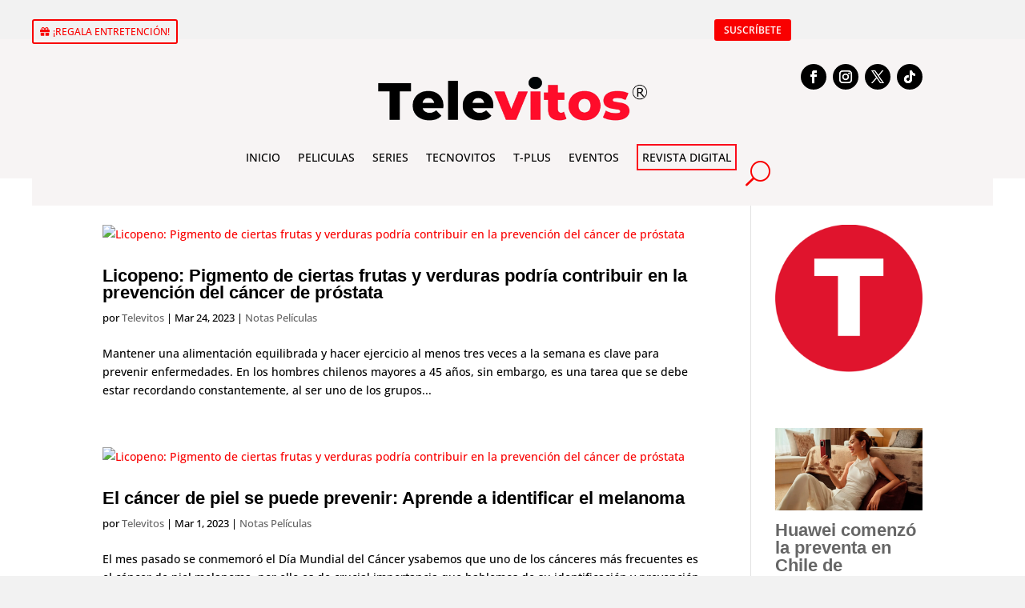

--- FILE ---
content_type: text/css
request_url: https://televitos.com/wp-content/et-cache/133864/et-core-unified-cpt-deferred-133864.min.css?ver=1767917962
body_size: 330
content:
.et_pb_section_0_tb_footer.et_pb_section{padding-top:15px;padding-bottom:0px;background-color:#2B2E30!important}.et_pb_row_0_tb_footer.et_pb_row{padding-top:0px!important;padding-bottom:29px!important;margin-top:28px!important;margin-right:auto!important;margin-left:auto!important;padding-top:0px;padding-bottom:29px}.et_pb_row_0_tb_footer,body #page-container .et-db #et-boc .et-l .et_pb_row_0_tb_footer.et_pb_row,body.et_pb_pagebuilder_layout.single #page-container #et-boc .et-l .et_pb_row_0_tb_footer.et_pb_row,body.et_pb_pagebuilder_layout.single.et_full_width_page #page-container #et-boc .et-l .et_pb_row_0_tb_footer.et_pb_row{width:100%}.et_pb_image_0_tb_footer{padding-bottom:17px;margin-bottom:22px!important;margin-left:10px!important;text-align:center}.et_pb_text_0_tb_footer.et_pb_text,.et_pb_text_1_tb_footer.et_pb_text{color:#FFFFFF!important}.et_pb_text_0_tb_footer{padding-right:0px!important;padding-bottom:1px!important;margin-right:-134px!important;margin-left:-76px!important;width:89.4%}body #page-container .et_pb_section .et_pb_button_0_tb_footer{color:#FFFFFF!important;border-width:0px!important;font-size:15px;font-weight:600!important;background-color:#F90000}body #page-container .et_pb_section .et_pb_button_0_tb_footer:hover:after{margin-left:.3em;left:auto;margin-left:.3em;opacity:1}body #page-container .et_pb_section .et_pb_button_0_tb_footer:after{line-height:inherit;font-size:inherit!important;margin-left:-1em;left:auto;font-family:ETmodules!important;font-weight:400!important}.et_pb_button_0_tb_footer,.et_pb_button_0_tb_footer:after{transition:all 300ms ease 0ms}.et_pb_text_1_tb_footer{padding-right:0px!important;padding-bottom:0px!important;margin-bottom:-9px!important;margin-left:-14px!important;width:100%;max-width:100%}.et_pb_row_1_tb_footer.et_pb_row{padding-top:5px!important;padding-bottom:21px!important;margin-top:3px!important;margin-right:auto!important;margin-left:auto!important;padding-top:5px;padding-bottom:21px}.et_pb_text_2_tb_footer.et_pb_text{color:#707070!important}.et_pb_section_1_tb_footer.et_pb_section{padding-top:0px;padding-bottom:0px}@media only screen and (min-width:981px){.et_pb_image_0_tb_footer{width:69.9%}}@media only screen and (max-width:980px){.et_pb_image_0_tb_footer{width:62%}.et_pb_image_0_tb_footer .et_pb_image_wrap img{width:auto}body #page-container .et_pb_section .et_pb_button_0_tb_footer:after{line-height:inherit;font-size:inherit!important;margin-left:-1em;left:auto;display:inline-block;opacity:0;content:attr(data-icon);font-family:ETmodules!important;font-weight:400!important}body #page-container .et_pb_section .et_pb_button_0_tb_footer:before{display:none}body #page-container .et_pb_section .et_pb_button_0_tb_footer:hover:after{margin-left:.3em;left:auto;margin-left:.3em;opacity:1}.et_pb_text_1_tb_footer.et_pb_module{margin-left:auto!important;margin-right:auto!important}}@media only screen and (max-width:767px){.et_pb_image_0_tb_footer{width:55%}.et_pb_image_0_tb_footer .et_pb_image_wrap img{width:auto}body #page-container .et_pb_section .et_pb_button_0_tb_footer:after{line-height:inherit;font-size:inherit!important;margin-left:-1em;left:auto;display:inline-block;opacity:0;content:attr(data-icon);font-family:ETmodules!important;font-weight:400!important}body #page-container .et_pb_section .et_pb_button_0_tb_footer:before{display:none}body #page-container .et_pb_section .et_pb_button_0_tb_footer:hover:after{margin-left:.3em;left:auto;margin-left:.3em;opacity:1}.et_pb_text_1_tb_footer h1{text-align:center}.et_pb_text_1_tb_footer.et_pb_module{margin-left:auto!important;margin-right:auto!important}}